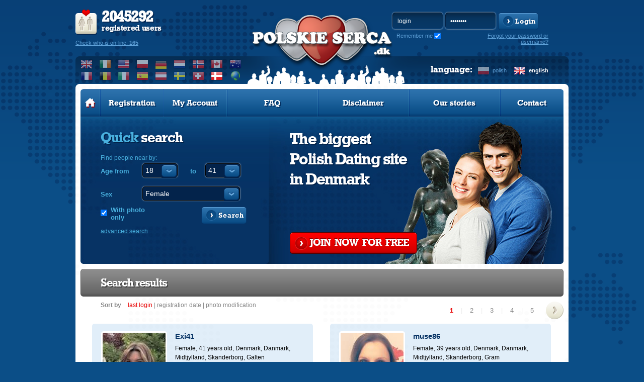

--- FILE ---
content_type: text/html; charset=UTF-8
request_url: https://www.polskieserca.dk/en/a/flirt_dania
body_size: 9890
content:
<!DOCTYPE html PUBLIC "-//W3C//DTD XHTML 1.0 Transitional//EN" "http://www.w3.org/TR/xhtml1/DTD/xhtml1-transitional.dtd">
<html xmlns="http://www.w3.org/1999/xhtml" lang="en">
    <head>
          
<!-- Google tag (gtag.js) -->
<script async src="https://www.googletagmanager.com/gtag/js?id=G-DF3DLH24BL"></script>
<script>
  window.dataLayer = window.dataLayer || [];
  function gtag(){dataLayer.push(arguments);}
  gtag('js', new Date());

  gtag('config', 'G-DF3DLH24BL');
</script>
  

<script data-ad-client="ca-pub-3484633444680002" async src="https://pagead2.googlesyndication.com/pagead/js/adsbygoogle.js"></script>

                <meta http-equiv="Content-Type" content="text/html; charset=utf-8" />
        <meta http-equiv="Content-Language" content="en"/>
                                    <link rel="alternate" hreflang="pl" href="/pl/" />
                                                <meta property="og:title" content="Polish Dating in Denmark - Polish Dates in Denmark on PolskieSerca.dk" />
        <meta property="og:url" content="www.polskieserca.dk/en/a/flirt_dania" />
                <meta property="og:description"content="" />
        <meta property="og:site_name" content="www.polskieserca.dk" />
        <meta property="og:locale" content="en_GB" /> 
        <meta name="theme-color" content="#0b4e87" />
            
        <title>Polish Dating in Denmark - Polish Dates in Denmark on PolskieSerca.dk</title>
                <meta name="robots" content="index, follow"/>
                <meta name="description" content=""/>
                        <link rel="shortcut icon" href="https://www.polishhearts.com/phxyz/img/favicon.ico" type="image/x-icon" />
                <link rel="stylesheet" type="text/css" href="/phxyz/css/fonts.css?v=" />
                                    <link rel="canonical" href="http://www.polskieserca.dk/en/a/flirt_dania" />  
                                    
        <!--[if lt IE 8]>
        <link rel="stylesheet" type="text/css" href="/css/ie6-ie7.css" />
        <![endif]-->
        <!-- do not remove -->
        <!--[if IE 6]>
	<script type="text/javascript" src="/js/DD_belatedPNG.js"></script>
        <![endif]-->

        <!--<link rel="stylesheet" type="text/css" href="https://www.polishhearts.com/phxyz/css/prozaks_style.css" />-->
                        <script type="text/javascript" src="//ajax.googleapis.com/ajax/libs/jquery/1.8.3/jquery.min.js"></script>
        <link rel="stylesheet" type="text/css" href="/css/jqueryui/jquery-ui-1.10.3.custom.min.css" />
        
                            <link rel="stylesheet" type="text/css" href="https://www.polishhearts.com/phxyz/css/min.css?1768400038" />
			                
    
        <!--script type="text/javascript">

        $(document).ready(function() {
        $('ul.faq_ul:eq(0) > div').hide();
        $('ul.faq_ul:eq(0) > li').click(function() {
            $(this).next().slideToggle('fast');
        });
        });

        </script-->
    

                <script>
    gaProperties = ["UA-47631259-1","UA-48261989-1"];   
    
    for (idx in gaProperties) {
        var disableStr = 'ga-disable-'+gaProperties[idx];
        if (document.cookie.indexOf(disableStr + '=true') > -1) {
          window[disableStr] = true;
        }
    }
    
    function gaOptout() {
        for(idx in gaProperties) {
            var disableStr = 'ga-disable-'+gaProperties[idx];
            document.cookie = disableStr + '=true; expires=Thu, 31 Dec 2099 23:59:59 UTC; path=/';
            window[disableStr] = true;
        }
    }
    
    </script>
    </head>
    <body class="en ">
        	
	<!-- Google Tag Manager -->
	<noscript><iframe src="//www.googletagmanager.com/ns.html?id=GTM-KD6KVQR"
	height="0" width="0" style="display:none;visibility:hidden"></iframe></noscript>
	<!-- End Google Tag Manager -->
	
                 
        <div id="left_nav">
        <div id="main_menu">
    <ul>
    <li class="first">
            <a class="mbutton" href="/en/" title="Polish Hearts Online Dating Services. Home page"><img src="https://www.polishhearts.com/phxyz/img/menu_home_hover.png" width="21" height="19" alt="" /></a>
    </li>
            <li class="normal ">
            <a class="mbutton"  href="/en/registration/" title="Register online for free and meet singles" onclick="regInfoBox('registration'); return false;" rel="nofollow">Registration</a>
        </li>
                    <li class="normal ">
            <a class="mbutton" href="/en/user/profile/" onclick="regInfoBox('account'); return false;" rel="nofollow">My Account</a>
        </li>
        <li class="wide ">
        <a class="mbutton move_up" href="/en/content/faq/" title="Polish Hearts FAQ">FAQ</a>
    </li>
        <li class="wide ">
        <a class="mbutton move_up" href="/en/content/disclaimer/" title="Polish Hearts Disclaimer">Disclaimer</a>
    </li>
            <li class="wide ">
        <a class="mbutton move_up" href="/en/stories/" title="Our stories">Our stories</a>
    </li>
        
    <li class="normal  last ">
        <a class="mbutton" href="/en/contact/" title="Polish Hearts: Contact">Contact</a>
    </li>
        </ul>
</div>    </div>
<div id="top"> 
    <a href="#" id="left_nav_button" style="z-index:1099;">
        </a>
    <div class="logo_wide logo_dk">
        <div id="user_stats__region">
        <div id="user_stats">
            <p><strong>2045292</strong><br />registered users</p>
            <form method="post" action="/en/search/" name="online">
                    <a href="#" onclick="javascript: document.forms['online'].submit();" rel="nofollow">Check who is on-line: <strong>165</strong></a>
                    <input type="hidden" name="p" value="1" />
                                        <input type="hidden" name="s_online" value="1" />
                                </form>
        </div>
        <div class="region_box">
            <div id="select_region" class="select_option ulSelect pWFormSelect">
                <div class="title sel_class_dk sel_active">
                    <span>dk</span>
                </div>
                <ul class="ulOptions">
                                                                        <li data-value="www.polishhearts.co.uk">
                                <a href="#" class="sel_class_uk" title="United Kingdom">
                                    <span>United Kingdom</span></a>
                            </li>
                                                                                                <li data-value="www.polishhearts.ie">
                                <a href="#" class="sel_class_ie" title="Ireland">
                                    <span>Ireland</span></a>
                            </li>
                                                                                                <li data-value="usa.polishhearts.com">
                                <a href="#" class="sel_class_us" title="United States of America">
                                    <span>United States of America</span></a>
                            </li>
                                                                                                <li data-value="www.polskieserca.pl">
                                <a href="#" class="sel_class_pl" title="Poland">
                                    <span>Poland</span></a>
                            </li>
                                                                                                <li data-value="www.polishhearts.de">
                                <a href="#" class="sel_class_de" title="Germany">
                                    <span>Germany</span></a>
                            </li>
                                                                                                <li data-value="www.polishhearts.nl">
                                <a href="#" class="sel_class_nl" title="Netherlands">
                                    <span>Netherlands</span></a>
                            </li>
                                                                                                <li data-value="www.polishhearts.net">
                                <a href="#" class="sel_class_nr" title="Norway">
                                    <span>Norway</span></a>
                            </li>
                                                                                                <li data-value="canada.polishhearts.com">
                                <a href="#" class="sel_class_ca" title="Canada">
                                    <span>Canada</span></a>
                            </li>
                                                                                                <li data-value="australia.polishhearts.com">
                                <a href="#" class="sel_class_au" title="Australia">
                                    <span>Australia</span></a>
                            </li>
                                                                                                <li data-value="www.polishhearts.fr">
                                <a href="#" class="sel_class_fr" title="France">
                                    <span>France</span></a>
                            </li>
                                                                                                <li data-value="www.polishhearts.be">
                                <a href="#" class="sel_class_be" title="Belgium">
                                    <span>Belgium</span></a>
                            </li>
                                                                                                <li data-value="www.polishhearts.it">
                                <a href="#" class="sel_class_it" title="Italy">
                                    <span>Italy</span></a>
                            </li>
                                                                                                <li data-value="www.corazonespolacos.es">
                                <a href="#" class="sel_class_es" title="Spain">
                                    <span>Spain</span></a>
                            </li>
                                                                                                <li data-value="www.polnischeherzen.at">
                                <a href="#" class="sel_class_at" title="Austria">
                                    <span>Austria</span></a>
                            </li>
                                                                                                <li data-value="sweden.polishhearts.com">
                                <a href="#" class="sel_class_se" title="Sweeden">
                                    <span>Sweeden</span></a>
                            </li>
                                                                                                <li data-value="www.polishhearts.ch">
                                <a href="#" class="sel_class_ch" title="Swizerland">
                                    <span>Swizerland</span></a>
                            </li>
                                                                                                <li data-value="www.polskieserca.dk">
                                <a href="#" class="sel_class_dk sel_active" title="Denmark">
                                    <span>Denmark</span></a>
                            </li>
                                                                                                            <li data-value="www.polishhearts.com">
                        <a href="#" class="sel_class_eu" title="Worldwide">
                            <span>Worldwide</span></a>
                    </li>
                </ul>
            </div>
                    <ul class="select_region_row">
                                                <li data-value="www.polishhearts.co.uk">
                        <a href="//www.polishhearts.co.uk" class="sel_class_uk" title="United Kingdom">
                            </a>
                    </li>
                                                                <li data-value="www.polishhearts.ie">
                        <a href="//www.polishhearts.ie" class="sel_class_ie" title="Ireland">
                            </a>
                    </li>
                                                                <li data-value="usa.polishhearts.com">
                        <a href="//usa.polishhearts.com" class="sel_class_us" title="United States of America">
                            </a>
                    </li>
                                                                <li data-value="www.polskieserca.pl">
                        <a href="//www.polskieserca.pl" class="sel_class_pl" title="Poland">
                            </a>
                    </li>
                                                                <li data-value="www.polishhearts.de">
                        <a href="//www.polishhearts.de" class="sel_class_de" title="Germany">
                            </a>
                    </li>
                                                                <li data-value="www.polishhearts.nl">
                        <a href="//www.polishhearts.nl" class="sel_class_nl" title="Netherlands">
                            </a>
                    </li>
                                                                <li data-value="www.polishhearts.net">
                        <a href="//www.polishhearts.net" class="sel_class_nr" title="Norway">
                            </a>
                    </li>
                                                                <li data-value="canada.polishhearts.com">
                        <a href="//canada.polishhearts.com" class="sel_class_ca" title="Canada">
                            </a>
                    </li>
                                                                <li data-value="australia.polishhearts.com">
                        <a href="//australia.polishhearts.com" class="sel_class_au" title="Australia">
                            </a>
                    </li>
                                                                <li data-value="www.polishhearts.fr">
                        <a href="//www.polishhearts.fr" class="sel_class_fr" title="France">
                            </a>
                    </li>
                                                                <li data-value="www.polishhearts.be">
                        <a href="//www.polishhearts.be" class="sel_class_be" title="Belgium">
                            </a>
                    </li>
                                                                <li data-value="www.polishhearts.it">
                        <a href="//www.polishhearts.it" class="sel_class_it" title="Italy">
                            </a>
                    </li>
                                                                <li data-value="www.corazonespolacos.es">
                        <a href="//www.corazonespolacos.es" class="sel_class_es" title="Spain">
                            </a>
                    </li>
                                                                <li data-value="www.polnischeherzen.at">
                        <a href="//www.polnischeherzen.at" class="sel_class_at" title="Austria">
                            </a>
                    </li>
                                                                <li data-value="sweden.polishhearts.com">
                        <a href="//sweden.polishhearts.com" class="sel_class_se" title="Sweeden">
                            </a>
                    </li>
                                                                <li data-value="www.polishhearts.ch">
                        <a href="//www.polishhearts.ch" class="sel_class_ch" title="Swizerland">
                            </a>
                    </li>
                                                                <li data-value="www.polskieserca.dk">
                        <a href="//www.polskieserca.dk" class="sel_class_dk sel_active" title="Denmark">
                            </a>
                    </li>
                                                                <li data-value="www.polishhearts.com">
                        <a href="//www.polishhearts.com" class="sel_class_eu" title="Worldwide">
                            </a>
                    </li>
                                                </ul>  
        </div>
    </div>    
    
    <div id="logo" class="logo_dk">
                    <a class="logo_href" href="/en/" title="Online dating service connecting you with Polish people in Denmark, Dating Online, Meet Polish Women and Men.">
                            </a>
            </div>    
    <div id="login__language">
                <div id="login_form">
            <form action="/en/user/login/" method="post" name="miniLogin" class="login-form">
                <fieldset>
                    <input type="hidden" name="p" value="1"/>
                    <input type="hidden" name="r" value="%2Fen%2Fa%2Fflirt_dania" />
                    <input type="text" name="login" id="login_input" value="login" 
                           onfocus='if(this.value == "login") this.value = ""' onblur='if(this.value == "") this.value = "login"' />
                    <input type="password" name="password" value="password" 
                           onfocus='if(this.value == "password") this.value = ""' onblur='if(this.value == "") this.value = "password"' />
                   <input type="submit" value="Zaloguj" class="submit" />
                    <a href="#" class="btn blue_btn" onclick="javascript: document.forms['miniLogin'].submit(); return false;" rel="nofollow">
                        <span>Login</span>
                    </a>
                    <div class="remember_me">
                        <label for="remember_me" class="label_remember">
                            Remember me
                        </label><input type="checkbox" id="remember_me" name="remember_me" checked />
                    </div>
                </fieldset>
            </form>
                                      <a href="#" class="recovery-button" onclick="javascript:recover_password()" title="Forgot password?" rel="nofollow">Forgot your password or username?</a>            
    </div>
            <div id="language">            
            <div>
                                    <a href="/pl/a/flirt_dania" title="Polish Hearts in Polish" class="lang_pl ">polish</a>
                                    <a href="/en/a/flirt_dania" title="Polish Hearts in English" class="lang_en active">english</a>
                            </div>
            <div>language:</div>
        </div>
            </div>
    </div>
</div>


<div id="header">
    <div id="top_edges"></div>
    
                <div id="main_menu">
    <ul>
    <li class="first">
            <a class="mbutton" href="/en/" title="Polish Hearts Online Dating Services. Home page"><img src="https://www.polishhearts.com/phxyz/img/menu_home_hover.png" width="21" height="19" alt="" /></a>
    </li>
            <li class="normal ">
            <a class="mbutton"  href="/en/registration/" title="Register online for free and meet singles" onclick="regInfoBox('registration'); return false;" rel="nofollow">Registration</a>
        </li>
                    <li class="normal ">
            <a class="mbutton" href="/en/user/profile/" onclick="regInfoBox('account'); return false;" rel="nofollow">My Account</a>
        </li>
        <li class="wide ">
        <a class="mbutton move_up" href="/en/content/faq/" title="Polish Hearts FAQ">FAQ</a>
    </li>
        <li class="wide ">
        <a class="mbutton move_up" href="/en/content/disclaimer/" title="Polish Hearts Disclaimer">Disclaimer</a>
    </li>
            <li class="wide ">
        <a class="mbutton move_up" href="/en/stories/" title="Our stories">Our stories</a>
    </li>
        
    <li class="normal  last ">
        <a class="mbutton" href="/en/contact/" title="Polish Hearts: Contact">Contact</a>
    </li>
        </ul>
</div>                                <div id="header_content" class="foto_main foto_dk">
                <div id="quick_search" class=" jqTransform quick_search_big">
    <h2>Quick <span>search</span></h2>
    <p>Find people near by:</p>
    <form id="simpleSearch" name="simpleSearch" enctype="application/x-www-form-urlencoded" method="post" class="pubForm" action="/search/index/"><dl class="zend_form">
<div class="shnFormPart pFormFieldsetInline" id="shnFormPart_age_sel"><div class="shnFormPartDescCont">Age from</div><div class="shnFormPartContent">

<div class="pFormElement pElementFormSelect " id="pFormElId_s_age_1"  style="float:left;"><label for="s_age_1" class="pFormLabel" style="">from</label><div class="pWrapper pWFormSelect"><select name="s_age_1" id="s_age_1" style="float:left;">
    <option value="0">choose</option>
    <option value="18" selected="selected">18</option>
    <option value="19">19</option>
    <option value="20">20</option>
    <option value="21">21</option>
    <option value="22">22</option>
    <option value="23">23</option>
    <option value="24">24</option>
    <option value="25">25</option>
    <option value="26">26</option>
    <option value="27">27</option>
    <option value="28">28</option>
    <option value="29">29</option>
    <option value="30">30</option>
    <option value="31">31</option>
    <option value="32">32</option>
    <option value="33">33</option>
    <option value="34">34</option>
    <option value="35">35</option>
    <option value="36">36</option>
    <option value="37">37</option>
    <option value="38">38</option>
    <option value="39">39</option>
    <option value="40">40</option>
    <option value="41">41</option>
    <option value="42">42</option>
    <option value="43">43</option>
    <option value="44">44</option>
    <option value="45">45</option>
    <option value="46">46</option>
    <option value="47">47</option>
    <option value="48">48</option>
    <option value="49">49</option>
    <option value="50">50</option>
    <option value="51">51</option>
    <option value="52">52</option>
    <option value="53">53</option>
    <option value="54">54</option>
    <option value="55">55</option>
    <option value="56">56</option>
    <option value="57">57</option>
    <option value="58">58</option>
    <option value="59">59</option>
    <option value="60">60</option>
    <option value="61">61</option>
    <option value="62">62</option>
    <option value="63">63</option>
    <option value="64">64</option>
    <option value="65">65</option>
    <option value="66">66</option>
    <option value="67">67</option>
    <option value="68">68</option>
    <option value="69">69</option>
    <option value="70">70</option>
    <option value="71">71</option>
    <option value="72">72</option>
    <option value="73">73</option>
    <option value="74">74</option>
    <option value="75">75</option>
    <option value="76">76</option>
    <option value="77">77</option>
    <option value="78">78</option>
    <option value="79">79</option>
    <option value="80">80</option>
    <option value="81">81</option>
    <option value="82">82</option>
    <option value="83">83</option>
    <option value="84">84</option>
    <option value="85">85</option>
    <option value="86">86</option>
    <option value="87">87</option>
    <option value="88">88</option>
    <option value="89">89</option>
    <option value="90">90</option>
    <option value="91">91</option>
    <option value="92">92</option>
    <option value="93">93</option>
    <option value="94">94</option>
    <option value="95">95</option>
    <option value="96">96</option>
    <option value="97">97</option>
    <option value="98">98</option>
    <option value="99">99</option>
    <option value="100">100</option>
</select></div><div class="clear"></div></div>

<div class="pFormElement pElementFormSelect " id="pFormElId_s_age_2"  style=""><label for="s_age_2" class="pFormLabel" style="">to</label><div class="pWrapper pWFormSelect"><select name="s_age_2" id="s_age_2">
    <option value="0">choose</option>
    <option value="18">18</option>
    <option value="19">19</option>
    <option value="20">20</option>
    <option value="21">21</option>
    <option value="22">22</option>
    <option value="23">23</option>
    <option value="24">24</option>
    <option value="25">25</option>
    <option value="26">26</option>
    <option value="27">27</option>
    <option value="28">28</option>
    <option value="29">29</option>
    <option value="30">30</option>
    <option value="31">31</option>
    <option value="32">32</option>
    <option value="33">33</option>
    <option value="34">34</option>
    <option value="35">35</option>
    <option value="36">36</option>
    <option value="37">37</option>
    <option value="38">38</option>
    <option value="39">39</option>
    <option value="40">40</option>
    <option value="41" selected="selected">41</option>
    <option value="42">42</option>
    <option value="43">43</option>
    <option value="44">44</option>
    <option value="45">45</option>
    <option value="46">46</option>
    <option value="47">47</option>
    <option value="48">48</option>
    <option value="49">49</option>
    <option value="50">50</option>
    <option value="51">51</option>
    <option value="52">52</option>
    <option value="53">53</option>
    <option value="54">54</option>
    <option value="55">55</option>
    <option value="56">56</option>
    <option value="57">57</option>
    <option value="58">58</option>
    <option value="59">59</option>
    <option value="60">60</option>
    <option value="61">61</option>
    <option value="62">62</option>
    <option value="63">63</option>
    <option value="64">64</option>
    <option value="65">65</option>
    <option value="66">66</option>
    <option value="67">67</option>
    <option value="68">68</option>
    <option value="69">69</option>
    <option value="70">70</option>
    <option value="71">71</option>
    <option value="72">72</option>
    <option value="73">73</option>
    <option value="74">74</option>
    <option value="75">75</option>
    <option value="76">76</option>
    <option value="77">77</option>
    <option value="78">78</option>
    <option value="79">79</option>
    <option value="80">80</option>
    <option value="81">81</option>
    <option value="82">82</option>
    <option value="83">83</option>
    <option value="84">84</option>
    <option value="85">85</option>
    <option value="86">86</option>
    <option value="87">87</option>
    <option value="88">88</option>
    <option value="89">89</option>
    <option value="90">90</option>
    <option value="91">91</option>
    <option value="92">92</option>
    <option value="93">93</option>
    <option value="94">94</option>
    <option value="95">95</option>
    <option value="96">96</option>
    <option value="97">97</option>
    <option value="98">98</option>
    <option value="99">99</option>
    <option value="100">100</option>
</select></div><div class="clear"></div></div><div class="clear"></div></div></div><div class="clear"></div>
<dt id="sex-label">&#160;</dt><dd id="sex-element"><fieldset id="fieldset-sex" class="pFormFieldsetInline"><dl>

<div class="pFormElement pElementFormSelect " id="pFormElId_s_sex"  style=""><label for="s_sex" class="pFormLabel" style="">Sex</label><div class="pWrapper pWFormSelect"><select name="s_sex" id="s_sex">
    <option value="male">Male</option>
    <option value="female" selected="selected">Female</option>
</select></div><div class="clear"></div></div></dl></fieldset></dd>
<dt id="onl_pht-label">&#160;</dt><dd id="onl_pht-element"><fieldset id="fieldset-onl_pht" class="pFormFieldsetInline"><dl>

<div class="pFormElement pElementFormCheckbox " style=""><div class="pWrapper pWFormCheckbox"><input type="hidden" name="s_photo" value="0" /><input type="checkbox" name="s_photo" id="s_photo" value="1" checked="checked" /></div><label for="s_photo" class="pFormLabel" style="">With photo only</label><div class="clear"></div></div></dl></fieldset></dd>

<div class="pFormElement pElementFormHidden " id="pFormElId_s_d_country"  style=""><label for="s_d_country" class="pFormLabel" style="display:none;"></label><div class="pWrapper pWFormHidden"><input type="hidden" name="s_d_country" value="DK" id="s_d_country" /></div><div class="clear"></div></div>

<div class="pFormElement pElementFormHidden " id="pFormElId_p"  style=""><label for="p" class="pFormLabel" style="display:none;"></label><div class="pWrapper pWFormHidden"><input type="hidden" name="p" value="1" id="p" /></div><div class="clear"></div></div>
<dt id="simple_submit-label">&#160;</dt><dd id="simple_submit-element"><fieldset id="fieldset-simple_submit" class="pFormFieldsetInline png"><dl>

<div class="pFormElement pElementFormSubmit " id="pFormElId_submit_s"  style=""><div class="pWrapper pWFormSubmit"><a onclick="$(this).parents('form').submit(); return false;" class="savebtn right btn search_btn" href="#" rel="nofollow"><span>Search</span></a></div><div class="clear"></div></div></dl></fieldset></dd></dl></form>
    <div class="advancedLink">
                <a class="arrow left advancedLink advanced_search" href="#"  onclick="regInfoBox('registration'); return false;">advanced search</a>
            </div>
    <div class="clear"></div>
</div>
                <div id="free_register">
                                            <h2 class='title_dk'>The biggest<br/>Polish Dating site<br/>in Denmark</h2>
                                        <p>&nbsp</p>
                    <div id="free_register_button">
                    <a href="/en/registration" onclick="regInfoBox('registration'); return false;" class="btn red_btn" rel="nofollow"><span>JOIN&nbsp NOW&nbsp FOR&nbsp FREE</span></a>
                    </div>
                </div>
            </div>
            </div>
<div id="content" class="bg_2"><script type="text/javascript" language="JavaScript">
	var searches = {
	s_advanced : '1',s_age_1 : '18',s_age_2 : '41',s_geopc : '{"country":"DK","zip":""}',s_online : '0',s_photo : '1',s_sex : 'female'};var urlPremium = "/en/payment/premium/ls-s/ncb";var urlVip = "/en/payment/vip/ls-s/ncb";var urlPremiumVip = "/en/payment/premium_vip/ls-s/ncb";var usersOnPage = 6;
        var searchId = 'search_e04ca2dfd238e97bcdcc7ea1741dc061';
</script><div class="clear"></div>
 
  <div class="section">
        <div class="clear"></div>
      
    <div class="header">
        <h1>Search results</h1>                    </div>    
                         <div id="result_sort">
                <div id="sort_options">
                    <strong>Sort by</strong>                    
                    <a href="#" class="last_login active"><span>last login</span></a>
                    <span>|</span>
                    <a href="#" class="registration_date "><span>registration date</span></a>
                    <span>|</span>
                    <a href="#" class="photo_modyfication "><span>photo modification</span></a>
                </div>
               </div> 
                 
    	<script type="text/javascript" language="JavaScript">
		var pagersearch = {
			totalPages : 10,
			currentPage : 1,
            sort: 1,
			pages : 5
		};
	</script> 
		 	
	<div class="colr gopageDiv disabledOnLoading pagination" id="pagersearch">   
		<a style="display: none"  id="pagersearch_prev" class="prev" href="#0" onclick="javascript:window.search.goToPage('prev'); return false;">&lt;</a>
		<div>
                <a id="pagersearch_1" href="#1" onclick="javascript:window.search.goToPage($j('#pagersearch_1').html()); return false;" class="act">1</a><span >|</span><a id="pagersearch_2" href="#2" onclick="javascript:window.search.goToPage($j('#pagersearch_2').html()); return false;">2</a><span >|</span><a id="pagersearch_3" href="#3" onclick="javascript:window.search.goToPage($j('#pagersearch_3').html()); return false;">3</a><span >|</span><a id="pagersearch_4" href="#4" onclick="javascript:window.search.goToPage($j('#pagersearch_4').html()); return false;">4</a><span >|</span><a id="pagersearch_5" href="#5" onclick="javascript:window.search.goToPage($j('#pagersearch_5').html()); return false;">5</a>                </div>
		<a  id="pagersearch_next" class="next" href="#2" onclick="javascript:window.search.goToPage('next'); return false;">&gt;</a>
	</div>

    <div class="clear"></div>
         
        
        <div id="search_results">     
        
                <!-- BEGIN GRID ITEM -->               
        <div class="res_col_1 odd" id="div_1">
                                                                         
                                                           

<div class="about_user">
    <div class="user_foto">                    
        <a id="a1_1" onclick="regInfoBox('listing',$('#login_1').html(),'avatar_1'); return false;" 
           href="/en/Exi41/s/search_e04ca2dfd238e97bcdcc7ea1741dc061/p/0#profile"><span id="id_1" style="display:none">2086444</span>                    
                           <img id="avatar_1" src="/photos4/00/00/02/08/64/44/3625543_a.jpg" width="125" height="125" alt="Exi41, Female, 41 years old" title="Exi41, Female, 41 years old"/>
               
        </a>
    </div>
    <div class="user_info">                                                                              
                    <div class="name">
                <a id="a2_1" onclick="regInfoBox('listing',$('#login_1').html(),'avatar_1'); return false;" 
                   href='/en/Exi41/s/search_e04ca2dfd238e97bcdcc7ea1741dc061/p/0#profile'><b id="login_1">Exi41</b></a>                            
                <div class="online" style="display:none;">online"</div>           
            </div>
            

        <div class="details female">
            <span id="info_1">
                Female, 41 years old,
                                <span class='localization'>Denmark, Danmark, Midtjylland, Skanderborg, Galten</span>
                            </span>
        </div>    

        <div class="desc">
                            <span id="about_1">
                Uwielbiam spokojne wieczory z bliskimi. Ale aktywny wypoczynek...
                                    <a href="#" class="more" onclick="regInfoBox('listing',$('#login_1').html(),'avatar_1'); return false;">more</a>
                                </span>
                    </div>                                                                                                
            </div>                                                                                                
</div>

<div class="options">    
<div class="member_options">

<ul>                
            <li><a href="#" class="send_message" onclick="regInfoBox('listing',$('#login_1').html(),'avatar_1'); return false;"><span>Send a message</span></a></li>
                    
            
                
            <li><a href="#" class="add_vip" onclick="regInfoBox('listing',$('#login_1').html(),'avatar_1'); return false;"><span>Add to <b>VIP</b> list</span></a></li>
    


                
            <li><a href="#" class="add_friends" onclick="regInfoBox('listing',$('#login_1').html(),'avatar_1'); return false;"><span>Remember this profile</span></a></li>
                    



</ul>
</div>
</div>
<div class="send_gift">
        <div>Send gifts</div>
            
            <div>
                <a class="give_smile" href="#" onclick="regInfoBox('listing',$('#login_1').html(),'avatar_1'); return false;" title="Send a smile">Send a smile</a>
                <a class="give_kiss" href="#" onclick="regInfoBox('listing',$('#login_1').html(),'avatar_1'); return false;" title="Send a kiss">Send a kiss</a>
                <a class="give_car" href="#" onclick="regInfoBox('listing',$('#login_1').html(),'avatar_1'); return false;" title="Invite for a car drive">Invite for a car drive</a>                       
                <a class="give_champagne" href="#" onclick="regInfoBox('listing',$('#login_1').html(),'avatar_1'); return false;" title="Send champagne">Send champagne</a>                       
                <a class="give_drink" href="#" onclick="regInfoBox('listing',$('#login_1').html(),'avatar_1'); return false;" title="Send a drink">Send a drink</a>                        
                <a class="give_rose" href="#" onclick="regInfoBox('listing',$('#login_1').html(),'avatar_1'); return false;" title="Send a rose">Send a rose</a>
            </div>
            
</div>                     </div>
                
             <!-- BEGIN GRID ITEM -->               
        <div class="res_col_1 " id="div_2">
                                                                         
                                                           

<div class="about_user">
    <div class="user_foto">                    
        <a id="a1_2" onclick="regInfoBox('listing',$('#login_2').html(),'avatar_2'); return false;" 
           href="/en/muse86/s/search_e04ca2dfd238e97bcdcc7ea1741dc061/p/1#profile"><span id="id_2" style="display:none">1413778</span>                    
                           <img id="avatar_2" src="/photos3/00/00/01/41/37/78/2416909_a.jpg" width="125" height="125" alt="muse86, Female, 39 years old" title="muse86, Female, 39 years old"/>
               
        </a>
    </div>
    <div class="user_info">                                                                              
                    <div class="name">
                <a id="a2_2" onclick="regInfoBox('listing',$('#login_2').html(),'avatar_2'); return false;" 
                   href='/en/muse86/s/search_e04ca2dfd238e97bcdcc7ea1741dc061/p/1#profile'><b id="login_2">muse86</b></a>                            
                <div class="online" style="display:none;">online"</div>           
            </div>
            

        <div class="details female">
            <span id="info_2">
                Female, 39 years old,
                                <span class='localization'>Denmark, Danmark, Midtjylland, Skanderborg, Gram</span>
                            </span>
        </div>    

        <div class="desc">
                            <span id="about_2">
                                            <a href="#" class="more" onclick="regInfoBox('listing',$('#login_2').html(),'avatar_2'); return false;">more</a>
                                    </span>
                    </div>                                                                                                
            </div>                                                                                                
</div>

<div class="options">    
<div class="member_options">

<ul>                
            <li><a href="#" class="send_message" onclick="regInfoBox('listing',$('#login_2').html(),'avatar_2'); return false;"><span>Send a message</span></a></li>
                    
            
                
            <li><a href="#" class="add_vip" onclick="regInfoBox('listing',$('#login_2').html(),'avatar_2'); return false;"><span>Add to <b>VIP</b> list</span></a></li>
    


                
            <li><a href="#" class="add_friends" onclick="regInfoBox('listing',$('#login_2').html(),'avatar_2'); return false;"><span>Remember this profile</span></a></li>
                    



</ul>
</div>
</div>
<div class="send_gift">
        <div>Send gifts</div>
            
            <div>
                <a class="give_smile" href="#" onclick="regInfoBox('listing',$('#login_2').html(),'avatar_2'); return false;" title="Send a smile">Send a smile</a>
                <a class="give_kiss" href="#" onclick="regInfoBox('listing',$('#login_2').html(),'avatar_2'); return false;" title="Send a kiss">Send a kiss</a>
                <a class="give_car" href="#" onclick="regInfoBox('listing',$('#login_2').html(),'avatar_2'); return false;" title="Invite for a car drive">Invite for a car drive</a>                       
                <a class="give_champagne" href="#" onclick="regInfoBox('listing',$('#login_2').html(),'avatar_2'); return false;" title="Send champagne">Send champagne</a>                       
                <a class="give_drink" href="#" onclick="regInfoBox('listing',$('#login_2').html(),'avatar_2'); return false;" title="Send a drink">Send a drink</a>                        
                <a class="give_rose" href="#" onclick="regInfoBox('listing',$('#login_2').html(),'avatar_2'); return false;" title="Send a rose">Send a rose</a>
            </div>
            
</div>                     </div>
                
             <!-- BEGIN GRID ITEM -->               
        <div class="res_col_1 odd" id="div_3">
                                                                         
                                                           

<div class="about_user">
    <div class="user_foto">                    
        <a id="a1_3" onclick="regInfoBox('listing',$('#login_3').html(),'avatar_3'); return false;" 
           href="/en/Ev39/s/search_e04ca2dfd238e97bcdcc7ea1741dc061/p/2#profile"><span id="id_3" style="display:none">2035120</span>                    
                           <img id="avatar_3" src="/photos4/00/00/02/03/51/20/3566671_a.jpg" width="125" height="125" alt="Ev39, Female, 39 years old" title="Ev39, Female, 39 years old"/>
               
        </a>
    </div>
    <div class="user_info">                                                                              
                    <div class="name">
                <a id="a2_3" onclick="regInfoBox('listing',$('#login_3').html(),'avatar_3'); return false;" 
                   href='/en/Ev39/s/search_e04ca2dfd238e97bcdcc7ea1741dc061/p/2#profile'><b id="login_3">Ev39</b></a>                            
                <div class="online" style="display:none;">online"</div>           
            </div>
            

        <div class="details female">
            <span id="info_3">
                Female, 39 years old,
                                <span class='localization'>Denmark, Danmark, Sjælland, Roskilde</span>
                            </span>
        </div>    

        <div class="desc">
                            <span id="about_3">
                Jestem osoba empatyczną, pewna siebie oraz szczera ( az do...
                                    <a href="#" class="more" onclick="regInfoBox('listing',$('#login_3').html(),'avatar_3'); return false;">more</a>
                                </span>
                    </div>                                                                                                
            </div>                                                                                                
</div>

<div class="options">    
<div class="member_options">

<ul>                
            <li><a href="#" class="send_message" onclick="regInfoBox('listing',$('#login_3').html(),'avatar_3'); return false;"><span>Send a message</span></a></li>
                    
            
                
            <li><a href="#" class="add_vip" onclick="regInfoBox('listing',$('#login_3').html(),'avatar_3'); return false;"><span>Add to <b>VIP</b> list</span></a></li>
    


                
            <li><a href="#" class="add_friends" onclick="regInfoBox('listing',$('#login_3').html(),'avatar_3'); return false;"><span>Remember this profile</span></a></li>
                    



</ul>
</div>
</div>
<div class="send_gift">
        <div>Send gifts</div>
            
            <div>
                <a class="give_smile" href="#" onclick="regInfoBox('listing',$('#login_3').html(),'avatar_3'); return false;" title="Send a smile">Send a smile</a>
                <a class="give_kiss" href="#" onclick="regInfoBox('listing',$('#login_3').html(),'avatar_3'); return false;" title="Send a kiss">Send a kiss</a>
                <a class="give_car" href="#" onclick="regInfoBox('listing',$('#login_3').html(),'avatar_3'); return false;" title="Invite for a car drive">Invite for a car drive</a>                       
                <a class="give_champagne" href="#" onclick="regInfoBox('listing',$('#login_3').html(),'avatar_3'); return false;" title="Send champagne">Send champagne</a>                       
                <a class="give_drink" href="#" onclick="regInfoBox('listing',$('#login_3').html(),'avatar_3'); return false;" title="Send a drink">Send a drink</a>                        
                <a class="give_rose" href="#" onclick="regInfoBox('listing',$('#login_3').html(),'avatar_3'); return false;" title="Send a rose">Send a rose</a>
            </div>
            
</div>                     </div>
                
             <!-- BEGIN GRID ITEM -->               
        <div class="res_col_1 " id="div_4">
                                                                         
                                                           

<div class="about_user">
    <div class="user_foto">                    
        <a id="a1_4" onclick="regInfoBox('listing',$('#login_4').html(),'avatar_4'); return false;" 
           href="/en/MoniJ/s/search_e04ca2dfd238e97bcdcc7ea1741dc061/p/3#profile"><span id="id_4" style="display:none">2006754</span>                    
                           <img id="avatar_4" src="/photos2/00/00/02/00/67/54/3513808_a.jpg" width="125" height="125" alt="MoniJ, Female, 40 years old" title="MoniJ, Female, 40 years old"/>
               
        </a>
    </div>
    <div class="user_info">                                                                              
                    <div class="name">
                <a id="a2_4" onclick="regInfoBox('listing',$('#login_4').html(),'avatar_4'); return false;" 
                   href='/en/MoniJ/s/search_e04ca2dfd238e97bcdcc7ea1741dc061/p/3#profile'><b id="login_4">MoniJ</b></a>                            
                <div class="online" style="display:none;">online"</div>           
            </div>
            

        <div class="details female">
            <span id="info_4">
                Female, 40 years old,
                                <span class='localization'>Denmark, Danmark, Midtjylland, Holstebro</span>
                            </span>
        </div>    

        <div class="desc">
                            <span id="about_4">
                                            <a href="#" class="more" onclick="regInfoBox('listing',$('#login_4').html(),'avatar_4'); return false;">more</a>
                                    </span>
                    </div>                                                                                                
            </div>                                                                                                
</div>

<div class="options">    
<div class="member_options">

<ul>                
            <li><a href="#" class="send_message" onclick="regInfoBox('listing',$('#login_4').html(),'avatar_4'); return false;"><span>Send a message</span></a></li>
                    
            
                
            <li><a href="#" class="add_vip" onclick="regInfoBox('listing',$('#login_4').html(),'avatar_4'); return false;"><span>Add to <b>VIP</b> list</span></a></li>
    


                
            <li><a href="#" class="add_friends" onclick="regInfoBox('listing',$('#login_4').html(),'avatar_4'); return false;"><span>Remember this profile</span></a></li>
                    



</ul>
</div>
</div>
<div class="send_gift">
        <div>Send gifts</div>
            
            <div>
                <a class="give_smile" href="#" onclick="regInfoBox('listing',$('#login_4').html(),'avatar_4'); return false;" title="Send a smile">Send a smile</a>
                <a class="give_kiss" href="#" onclick="regInfoBox('listing',$('#login_4').html(),'avatar_4'); return false;" title="Send a kiss">Send a kiss</a>
                <a class="give_car" href="#" onclick="regInfoBox('listing',$('#login_4').html(),'avatar_4'); return false;" title="Invite for a car drive">Invite for a car drive</a>                       
                <a class="give_champagne" href="#" onclick="regInfoBox('listing',$('#login_4').html(),'avatar_4'); return false;" title="Send champagne">Send champagne</a>                       
                <a class="give_drink" href="#" onclick="regInfoBox('listing',$('#login_4').html(),'avatar_4'); return false;" title="Send a drink">Send a drink</a>                        
                <a class="give_rose" href="#" onclick="regInfoBox('listing',$('#login_4').html(),'avatar_4'); return false;" title="Send a rose">Send a rose</a>
            </div>
            
</div>                     </div>
                
             <!-- BEGIN GRID ITEM -->               
        <div class="res_col_1 odd" id="div_5">
                                                                         
                                                           

<div class="about_user">
    <div class="user_foto">                    
        <a id="a1_5" onclick="regInfoBox('listing',$('#login_5').html(),'avatar_5'); return false;" 
           href="/en/Aginka/s/search_e04ca2dfd238e97bcdcc7ea1741dc061/p/4#profile"><span id="id_5" style="display:none">190907</span>                    
                           <img id="avatar_5" src="/photos2/00/00/00/19/09/07/1631955_a.jpg" width="125" height="125" alt="Aginka, Female, 40 years old" title="Aginka, Female, 40 years old"/>
               
        </a>
    </div>
    <div class="user_info">                                                                              
                    <div class="name">
                <a id="a2_5" onclick="regInfoBox('listing',$('#login_5').html(),'avatar_5'); return false;" 
                   href='/en/Aginka/s/search_e04ca2dfd238e97bcdcc7ea1741dc061/p/4#profile'><b id="login_5">Aginka</b></a>                            
                <div class="online" style="display:none;">online"</div>           
            </div>
            

        <div class="details female">
            <span id="info_5">
                Female, 40 years old,
                                <span class='localization'>Denmark, Danmark, Nordjylland, Vesthimmerlands, Aars</span>
                            </span>
        </div>    

        <div class="desc">
                            <span id="about_5">
                                            <a href="#" class="more" onclick="regInfoBox('listing',$('#login_5').html(),'avatar_5'); return false;">more</a>
                                    </span>
                    </div>                                                                                                
            </div>                                                                                                
</div>

<div class="options">    
<div class="member_options">

<ul>                
            <li><a href="#" class="send_message" onclick="regInfoBox('listing',$('#login_5').html(),'avatar_5'); return false;"><span>Send a message</span></a></li>
                    
            
                
            <li><a href="#" class="add_vip" onclick="regInfoBox('listing',$('#login_5').html(),'avatar_5'); return false;"><span>Add to <b>VIP</b> list</span></a></li>
    


                
            <li><a href="#" class="add_friends" onclick="regInfoBox('listing',$('#login_5').html(),'avatar_5'); return false;"><span>Remember this profile</span></a></li>
                    



</ul>
</div>
</div>
<div class="send_gift">
        <div>Send gifts</div>
            
            <div>
                <a class="give_smile" href="#" onclick="regInfoBox('listing',$('#login_5').html(),'avatar_5'); return false;" title="Send a smile">Send a smile</a>
                <a class="give_kiss" href="#" onclick="regInfoBox('listing',$('#login_5').html(),'avatar_5'); return false;" title="Send a kiss">Send a kiss</a>
                <a class="give_car" href="#" onclick="regInfoBox('listing',$('#login_5').html(),'avatar_5'); return false;" title="Invite for a car drive">Invite for a car drive</a>                       
                <a class="give_champagne" href="#" onclick="regInfoBox('listing',$('#login_5').html(),'avatar_5'); return false;" title="Send champagne">Send champagne</a>                       
                <a class="give_drink" href="#" onclick="regInfoBox('listing',$('#login_5').html(),'avatar_5'); return false;" title="Send a drink">Send a drink</a>                        
                <a class="give_rose" href="#" onclick="regInfoBox('listing',$('#login_5').html(),'avatar_5'); return false;" title="Send a rose">Send a rose</a>
            </div>
            
</div>                     </div>
                
             <!-- BEGIN GRID ITEM -->               
        <div class="res_col_1 " id="div_6">
                                                                         
                                                           

<div class="about_user">
    <div class="user_foto">                    
        <a id="a1_6" onclick="regInfoBox('listing',$('#login_6').html(),'avatar_6'); return false;" 
           href="/en/MonisiaMM1/s/search_e04ca2dfd238e97bcdcc7ea1741dc061/p/5#profile"><span id="id_6" style="display:none">2012110</span>                    
                           <img id="avatar_6" src="/photos2/00/00/02/01/21/10/3516697_a.jpg" width="125" height="125" alt="MonisiaMM1, Female, 33 years old" title="MonisiaMM1, Female, 33 years old"/>
               
        </a>
    </div>
    <div class="user_info">                                                                              
                    <div class="name">
                <a id="a2_6" onclick="regInfoBox('listing',$('#login_6').html(),'avatar_6'); return false;" 
                   href='/en/MonisiaMM1/s/search_e04ca2dfd238e97bcdcc7ea1741dc061/p/5#profile'><b id="login_6">MonisiaMM1</b></a>                            
                <div class="online" style="display:none;">online"</div>           
            </div>
            

        <div class="details female">
            <span id="info_6">
                Female, 33 years old,
                                <span class='localization'>Denmark, Danmark, Nordjylland, Aalborg, Nørresundby</span>
                            </span>
        </div>    

        <div class="desc">
                            <span id="about_6">
                Szukam znajomych 
                                    <a href="#" class="more" onclick="regInfoBox('listing',$('#login_6').html(),'avatar_6'); return false;">more</a>
                                </span>
                    </div>                                                                                                
            </div>                                                                                                
</div>

<div class="options">    
<div class="member_options">

<ul>                
            <li><a href="#" class="send_message" onclick="regInfoBox('listing',$('#login_6').html(),'avatar_6'); return false;"><span>Send a message</span></a></li>
                    
            
                
            <li><a href="#" class="add_vip" onclick="regInfoBox('listing',$('#login_6').html(),'avatar_6'); return false;"><span>Add to <b>VIP</b> list</span></a></li>
    


                
            <li><a href="#" class="add_friends" onclick="regInfoBox('listing',$('#login_6').html(),'avatar_6'); return false;"><span>Remember this profile</span></a></li>
                    



</ul>
</div>
</div>
<div class="send_gift">
        <div>Send gifts</div>
            
            <div>
                <a class="give_smile" href="#" onclick="regInfoBox('listing',$('#login_6').html(),'avatar_6'); return false;" title="Send a smile">Send a smile</a>
                <a class="give_kiss" href="#" onclick="regInfoBox('listing',$('#login_6').html(),'avatar_6'); return false;" title="Send a kiss">Send a kiss</a>
                <a class="give_car" href="#" onclick="regInfoBox('listing',$('#login_6').html(),'avatar_6'); return false;" title="Invite for a car drive">Invite for a car drive</a>                       
                <a class="give_champagne" href="#" onclick="regInfoBox('listing',$('#login_6').html(),'avatar_6'); return false;" title="Send champagne">Send champagne</a>                       
                <a class="give_drink" href="#" onclick="regInfoBox('listing',$('#login_6').html(),'avatar_6'); return false;" title="Send a drink">Send a drink</a>                        
                <a class="give_rose" href="#" onclick="regInfoBox('listing',$('#login_6').html(),'avatar_6'); return false;" title="Send a rose">Send a rose</a>
            </div>
            
</div>                     </div>
                
                   
    <!-- END GRID ITEM -->

        
        </div>   
            	<script type="text/javascript" language="JavaScript">
		var pagersearch1 = {
			totalPages : 10,
			currentPage : 1,
            sort: 1,
			pages : 5
		};
	</script> 
		 	
	<div class="colr gopageDiv disabledOnLoading pagination" id="pagersearch1">   
		<a style="display: none"  id="pagersearch1_prev" class="prev" href="#0" onclick="javascript:window.search.goToPage('prev'); return false;">&lt;</a>
		<div>
                <a id="pagersearch1_1" href="#1" onclick="javascript:window.search.goToPage($j('#pagersearch1_1').html()); return false;" class="act">1</a><span >|</span><a id="pagersearch1_2" href="#2" onclick="javascript:window.search.goToPage($j('#pagersearch1_2').html()); return false;">2</a><span >|</span><a id="pagersearch1_3" href="#3" onclick="javascript:window.search.goToPage($j('#pagersearch1_3').html()); return false;">3</a><span >|</span><a id="pagersearch1_4" href="#4" onclick="javascript:window.search.goToPage($j('#pagersearch1_4').html()); return false;">4</a><span >|</span><a id="pagersearch1_5" href="#5" onclick="javascript:window.search.goToPage($j('#pagersearch1_5').html()); return false;">5</a>                </div>
		<a  id="pagersearch1_next" class="next" href="#2" onclick="javascript:window.search.goToPage('next'); return false;">&gt;</a>
	</div>
        
    
       
    </div>

<div class="clear"></div>



<script type="text/javascript" language="JavaScript">    
                                                                                
        $('.last_login').bind('click',function(){search.reSort(1); search.setActiveOption('sort_options','last_login');return false;}) 
        $('.registration_date').bind('click',function(){search.reSort(2); search.setActiveOption('sort_options','registration_date');return false;})                                 
        $('.photo_modyfication').bind('click',function(){search.reSort(3); search.setActiveOption('sort_options','photo_modyfication');return false;}) 
                
</script>    
<script type="text/javascript" src="https://www.polishhearts.com/phxyz/js/search.js?v=8"></script></div>
<script>if (typeof gtag === 'function') { gtag('event', 'search', {'search_term':''}); }</script>
        
        <script type="text/javascript" src="/en/js/locale/?v=7832"></script>
        <script type="text/javascript" src="/en/js/settings/anon/"></script>                
        
                            <script type="text/javascript" src="https://www.polishhearts.com/phxyz/js/min.js?1768400038" defer="defer"></script>
        
                
                
                
        <script type="text/javascript">
            var jQuery = $;
            var _gaq = _gaq || [];
        </script>

                

    <div class="section index-footer-text contentContainer">
        <span class="text">Polish Dating in Denmark - Polish Dates in Denmark on PolskieSerca.dk</span>
    </div>
    <script>
        
        $(document).ready(function() {
            $('.index-footer-text').expander({
                slicePoint: 800,
                expandText: "See more...",
                userCollapse: false,
                widow: 1,
                expandEffect: "show"
            });0
        });
        
    </script>
<div id="footer"><div>Copyrights &copy; Polish Hearts, The premier online <a href="/en/stories" title="Love stories">dating</a> services for Polish people.<br /><a href="/en/content/disclaimer/" title="Polish Hearts Terms and Conditions">Terms and Conditions</a>. By using this site you accept <a href="/en/content/cookie/" title="Cookies policy">cookies policy</a> and <a href="/en/content/privacy/" title="Privacy policy">policy privacy</a>. A list of <a href="/sitemap" title="sitemap">Polish Hearts popular pages.</a> | <a rel="nofollow" href="https://www.ccbillcomplaintform.com/ccbill/form/CCBillContentRemovalRequest1/formperma/sBK2jfIoZWAFw2hRRt5Rv2PQncscFzpvOH6bPcwopas">Complaints/take down request</a><br /><br /></div><div><a class="arrowUp" href="javascript:scroll(0,0);"><span>top</span></a><a class="arrowButton previous_version_link" href="?sw_l=o"><span>Previous version of Polish Hearts</span></a></div>


<script type="text/javascript" src="https://www.polishhearts.com/phxyz/js/tooltips.js?v="></script>

<script type="text/javascript">
    
        $(document).ready(function(){
    
  
  $j = $;

      
    
  
  
    $j(".disabledOnLoading").css("visibility", "visible")
  
        $(function() {
        $.cookie('tz_offset', new Date().getTimezoneOffset(), { path: '/' });

        $('.local_date').each(function(){
            values = $(this).attr('title').split(';');
            $(this).html(dateformat(values[1], Number(values[0])));
            $(this).removeAttr('title');
            $(this).removeAttr('class');
        })
    })

    
    
    });
    
</script>
<!-- <script type="text/javascript" src="/js/overlibmws/overlibmws.all.js"></script> -->





</div>



</body>
</html>

--- FILE ---
content_type: text/html; charset=utf-8
request_url: https://www.google.com/recaptcha/api2/aframe
body_size: 266
content:
<!DOCTYPE HTML><html><head><meta http-equiv="content-type" content="text/html; charset=UTF-8"></head><body><script nonce="IwVq81UttUmdklbv5Sc8VA">/** Anti-fraud and anti-abuse applications only. See google.com/recaptcha */ try{var clients={'sodar':'https://pagead2.googlesyndication.com/pagead/sodar?'};window.addEventListener("message",function(a){try{if(a.source===window.parent){var b=JSON.parse(a.data);var c=clients[b['id']];if(c){var d=document.createElement('img');d.src=c+b['params']+'&rc='+(localStorage.getItem("rc::a")?sessionStorage.getItem("rc::b"):"");window.document.body.appendChild(d);sessionStorage.setItem("rc::e",parseInt(sessionStorage.getItem("rc::e")||0)+1);localStorage.setItem("rc::h",'1769069962590');}}}catch(b){}});window.parent.postMessage("_grecaptcha_ready", "*");}catch(b){}</script></body></html>